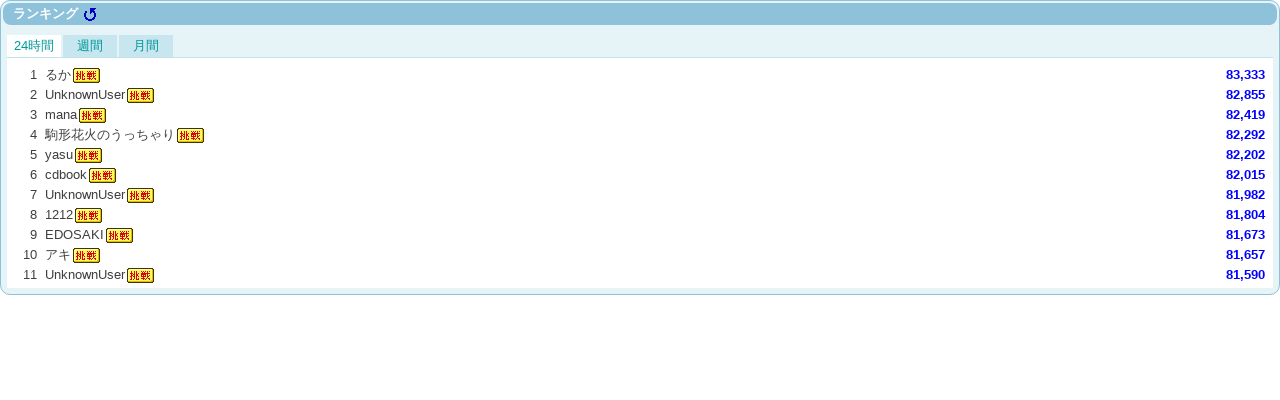

--- FILE ---
content_type: text/html; charset=UTF-8
request_url: https://shisensho.net/gamerank.php?game=30
body_size: 2874
content:
<!doctype html>
<html>
<head>
<meta http-equiv="content-type" content="text/html;charset=utf-8">
<meta name="robots" content="noindex" />
<link href="/default.css" rel="stylesheet" type="text/css" />
<link rel="stylesheet" href="/tab_rank.css" type="text/css" media="all" />
<script src="https://ajax.googleapis.com/ajax/libs/jquery/3.2.1/jquery.min.js"></script>
</head>
<body style="background-color: #ffffff; color: #404040; font-size: 13px; line-height: 1.4; margin: 0px; padding: 0px;">
<table class="ranknomgn">
<tr>

<td class="bold white rankhead">ランキング
<a href="javascript:void(0)" onclick="location.reload(true);"><img src="/img/reload.gif" class="nobdr middle mgnl2"></a>

<tr><td style="padding: 4px 4px;">
<div class="padtop4"><table class="nospc">
	<tr><td class="center font13" style="width: 50px; padding: 2px; border-right: solid 2px #E6F4F8; background-color: #fff;"><a href="gamerank.php?scroll=1&game=30&level=1&lang=&span=2&mobileid=" style="display: block;">24時間</a><td class="center font13" style="width: 50px; padding: 2px; border-right: solid 2px #E6F4F8; background-color: #C7E6EF;"><a href="gamerank.php?scroll=1&game=30&level=1&lang=&span=1&mobileid=" style="display: block;">週間</a><td class="center font13" style="width: 50px; padding: 2px; border-right: solid 2px #E6F4F8; background-color: #C7E6EF;"><a href="gamerank.php?scroll=1&game=30&level=1&lang=&span=0&mobileid=" style="display: block;">月間</a></table></div><div style="height: 220px; padding: 0 0 10px 10px; background-color: #fff; border-top: 1px solid #C2E3EC;"><div id="scrollbox" style="margin: 0; padding: 0; height: 230px; overflow-y: scroll;"><table id="scoretable" class="nospc" style="width: 100%;"><tr><td style="padding: 0; height: 8px;"></tr><tr><td class="rankno font12">1<td class="nospc font12" style="max-width: 180px;">るか<a href="/games/Mega?rcd=1@1946498372@1922219457@1474033313@56555084" target="_parent" title="同じ条件で挑戦"><img src="/img/challenge.gif" class="middle mgnl2 nobdr"></a><td class="rankscore font12">83,333<tr><td colspan="3" style="height: 2px;"><tr><td class="rankno font12">2<td class="nospc font12" style="max-width: 180px;">UnknownUser<a href="/games/Mega?rcd=1@983697575@815431893@751891277@11632441" target="_parent" title="同じ条件で挑戦"><img src="/img/challenge.gif" class="middle mgnl2 nobdr"></a><td class="rankscore font12">82,855<tr><td colspan="3" style="height: 2px;"><tr><td class="rankno font12">3<td class="nospc font12" style="max-width: 180px;">mana<a href="/games/Mega?rcd=1@57593371@1335156916@1082070808@1443799219" target="_parent" title="同じ条件で挑戦"><img src="/img/challenge.gif" class="middle mgnl2 nobdr"></a><td class="rankscore font12">82,419<tr><td colspan="3" style="height: 2px;"><tr><td class="rankno font12">4<td class="nospc font12" style="max-width: 180px;">駒形花火のうっちゃり<a href="/games/Mega?rcd=1@378552742@1867963309@242331119@2142878780" target="_parent" title="同じ条件で挑戦"><img src="/img/challenge.gif" class="middle mgnl2 nobdr"></a><td class="rankscore font12">82,292<tr><td colspan="3" style="height: 2px;"><tr><td class="rankno font12">5<td class="nospc font12" style="max-width: 180px;">yasu<a href="/games/Mega?rcd=1@47675900@1039032077@1612816573@1636610679" target="_parent" title="同じ条件で挑戦"><img src="/img/challenge.gif" class="middle mgnl2 nobdr"></a><td class="rankscore font12">82,202<tr><td colspan="3" style="height: 2px;"><tr><td class="rankno font12">6<td class="nospc font12" style="max-width: 180px;">cdbook<a href="/games/Mega?rcd=1@398780201@1000722960@1356897433@870866881" target="_parent" title="同じ条件で挑戦"><img src="/img/challenge.gif" class="middle mgnl2 nobdr"></a><td class="rankscore font12">82,015<tr><td colspan="3" style="height: 2px;"><tr><td class="rankno font12">7<td class="nospc font12" style="max-width: 180px;">UnknownUser<a href="/games/Mega?rcd=1@1292281509@2035519126@1140052462@1071888906" target="_parent" title="同じ条件で挑戦"><img src="/img/challenge.gif" class="middle mgnl2 nobdr"></a><td class="rankscore font12">81,982<tr><td colspan="3" style="height: 2px;"><tr><td class="rankno font12">8<td class="nospc font12" style="max-width: 180px;">1212<a href="/games/Mega?rcd=1@293255633@1049852660@215218752@1806257849" target="_parent" title="同じ条件で挑戦"><img src="/img/challenge.gif" class="middle mgnl2 nobdr"></a><td class="rankscore font12">81,804<tr><td colspan="3" style="height: 2px;"><tr><td class="rankno font12">9<td class="nospc font12" style="max-width: 180px;">EDOSAKI<a href="/games/Mega?rcd=1@1914246341@656651559@1579283221@901340825" target="_parent" title="同じ条件で挑戦"><img src="/img/challenge.gif" class="middle mgnl2 nobdr"></a><td class="rankscore font12">81,673<tr><td colspan="3" style="height: 2px;"><tr><td class="rankno font12">10<td class="nospc font12" style="max-width: 180px;">アキ<a href="/games/Mega?rcd=1@773947109@1554457131@2120636184@415835763" target="_parent" title="同じ条件で挑戦"><img src="/img/challenge.gif" class="middle mgnl2 nobdr"></a><td class="rankscore font12">81,657<tr><td colspan="3" style="height: 2px;"><tr><td class="rankno font12">11<td class="nospc font12" style="max-width: 180px;">UnknownUser<a href="/games/Mega?rcd=1@1234580994@1240557055@1771431379@1429873898" target="_parent" title="同じ条件で挑戦"><img src="/img/challenge.gif" class="middle mgnl2 nobdr"></a><td class="rankscore font12">81,590<tr><td colspan="3" style="height: 2px;"><tr><td class="rankno font12">12<td class="nospc font12" style="max-width: 180px;">5656<a href="/games/Mega?rcd=1@361966470@1828058237@938598812@1413203485" target="_parent" title="同じ条件で挑戦"><img src="/img/challenge.gif" class="middle mgnl2 nobdr"></a><td class="rankscore font12">81,541<tr><td colspan="3" style="height: 2px;"><tr><td class="rankno font12">13<td class="nospc font12" style="max-width: 180px;">あおきん<a href="/games/Mega?rcd=1@683949792@1513584929@324284099@1353539122" target="_parent" title="同じ条件で挑戦"><img src="/img/challenge.gif" class="middle mgnl2 nobdr"></a><td class="rankscore font12">81,304<tr><td colspan="3" style="height: 2px;"><tr><td class="rankno font12">14<td class="nospc font12" style="max-width: 180px;">soro<a href="/games/Mega?rcd=1@337198198@955388744@424642516@565253498" target="_parent" title="同じ条件で挑戦"><img src="/img/challenge.gif" class="middle mgnl2 nobdr"></a><td class="rankscore font12">81,275<tr><td colspan="3" style="height: 2px;"><tr><td class="rankno font12">15<td class="nospc font12" style="max-width: 180px;">REI<a href="/games/Mega?rcd=1@1930126362@1760347858@77137950@1547807358" target="_parent" title="同じ条件で挑戦"><img src="/img/challenge.gif" class="middle mgnl2 nobdr"></a><td class="rankscore font12">81,146<tr><td colspan="3" style="height: 2px;"><tr><td class="rankno font12">16<td class="nospc font12" style="max-width: 180px;">UnknownUser<a href="/games/Mega?rcd=1@4100569@1981996321@1723106848@1545066136" target="_parent" title="同じ条件で挑戦"><img src="/img/challenge.gif" class="middle mgnl2 nobdr"></a><td class="rankscore font12">81,081<tr><td colspan="3" style="height: 2px;"><tr><td class="rankno font12">17<td class="nospc font12" style="max-width: 180px;">てるてる<a href="/games/Mega?rcd=1@189323086@145090073@1456634870@2084544610" target="_parent" title="同じ条件で挑戦"><img src="/img/challenge.gif" class="middle mgnl2 nobdr"></a><td class="rankscore font12">81,042<tr><td colspan="3" style="height: 2px;"><tr><td class="rankno font12">18<td class="nospc font12" style="max-width: 180px;">タナベ054<a href="/games/Mega?rcd=1@6042182@1654467825@1557776644@1525174976" target="_parent" title="同じ条件で挑戦"><img src="/img/challenge.gif" class="middle mgnl2 nobdr"></a><td class="rankscore font12">81,020<tr><td colspan="3" style="height: 2px;"><tr><td class="rankno font12">19<td class="nospc font12" style="max-width: 180px;">1.18.16<a href="/games/Mega?rcd=1@2100427697@1738960983@690915175@1235986445" target="_parent" title="同じ条件で挑戦"><img src="/img/challenge.gif" class="middle mgnl2 nobdr"></a><td class="rankscore font12">80,949<tr><td colspan="3" style="height: 2px;"><tr><td class="rankno font12">20<td class="nospc font12" style="max-width: 180px;">UnknownUser<a href="/games/Mega?rcd=1@833112185@1887236464@1289118277@1790080947" target="_parent" title="同じ条件で挑戦"><img src="/img/challenge.gif" class="middle mgnl2 nobdr"></a><td class="rankscore font12">80,844<tr><td colspan="3" style="height: 2px;"><tr><td class="rankno font12">21<td class="nospc font12" style="max-width: 180px;">みこたん<a href="/games/Mega?rcd=1@560342700@1229564040@664137846@2139875811" target="_parent" title="同じ条件で挑戦"><img src="/img/challenge.gif" class="middle mgnl2 nobdr"></a><td class="rankscore font12">80,830<tr><td colspan="3" style="height: 2px;"><tr><td class="rankno font12">22<td class="nospc font12" style="max-width: 180px;">ちいにゃん<a href="/games/Mega?rcd=1@1936748042@733487529@1988410995@526938280" target="_parent" title="同じ条件で挑戦"><img src="/img/challenge.gif" class="middle mgnl2 nobdr"></a><td class="rankscore font12">80,783<tr><td colspan="3" style="height: 2px;"><tr><td class="rankno font12">23<td class="nospc font12" style="max-width: 180px;">ma<a href="/games/Mega?rcd=1@541697665@1707535046@288308393@1194993511" target="_parent" title="同じ条件で挑戦"><img src="/img/challenge.gif" class="middle mgnl2 nobdr"></a><td class="rankscore font12">80,679<tr><td colspan="3" style="height: 2px;"><tr><td class="rankno font12">24<td class="nospc font12" style="max-width: 180px;">Kcha<a href="/games/Mega?rcd=1@540311479@59266922@182000816@1075761521" target="_parent" title="同じ条件で挑戦"><img src="/img/challenge.gif" class="middle mgnl2 nobdr"></a><td class="rankscore font12">80,643<tr><td colspan="3" style="height: 2px;"><tr><td class="rankno font12">25<td class="nospc font12" style="max-width: 180px;">UnknownUser99<a href="/games/Mega?rcd=1@1839351023@287341911@1160302450@296553355" target="_parent" title="同じ条件で挑戦"><img src="/img/challenge.gif" class="middle mgnl2 nobdr"></a><td class="rankscore font12">80,636<tr><td colspan="3" style="height: 2px;"><tr><td class="rankno font12">26<td class="nospc font12" style="max-width: 180px;">UnknownUser<a href="/games/Mega?rcd=1@1393138798@1664902293@680415920@930313723" target="_parent" title="同じ条件で挑戦"><img src="/img/challenge.gif" class="middle mgnl2 nobdr"></a><td class="rankscore font12">80,615<tr><td colspan="3" style="height: 2px;"><tr><td class="rankno font12">27<td class="nospc font12" style="max-width: 180px;">UnknownUser<a href="/games/Mega?rcd=1@439520706@916756023@403419895@354019864" target="_parent" title="同じ条件で挑戦"><img src="/img/challenge.gif" class="middle mgnl2 nobdr"></a><td class="rankscore font12">80,595<tr><td colspan="3" style="height: 2px;"><tr><td class="rankno font12">28<td class="nospc font12" style="max-width: 180px;">もつ<a href="/games/Mega?rcd=1@2048451114@733366713@1495985936@663119785" target="_parent" title="同じ条件で挑戦"><img src="/img/challenge.gif" class="middle mgnl2 nobdr"></a><td class="rankscore font12">80,202<tr><td colspan="3" style="height: 2px;"><tr><td class="rankno font12">29<td class="nospc font12" style="max-width: 180px;">UnknownUser<a href="/games/Mega?rcd=1@2059877287@1965508521@305224912@1092273976" target="_parent" title="同じ条件で挑戦"><img src="/img/challenge.gif" class="middle mgnl2 nobdr"></a><td class="rankscore font12">80,154<tr><td colspan="3" style="height: 2px;"><tr><td class="rankno font12">30<td class="nospc font12" style="max-width: 180px;">UnknownUser<a href="/games/Mega?rcd=1@140299960@653204022@1317827999@782182577" target="_parent" title="同じ条件で挑戦"><img src="/img/challenge.gif" class="middle mgnl2 nobdr"></a><td class="rankscore font12">80,100<tr><td colspan="3" style="height: 2px;"><tr><td class="rankno font12">31<td class="nospc font12" style="max-width: 180px;">komathi<a href="/games/Mega?rcd=1@1616991149@568001832@603613892@1233443990" target="_parent" title="同じ条件で挑戦"><img src="/img/challenge.gif" class="middle mgnl2 nobdr"></a><td class="rankscore font12">80,070<tr><td colspan="3" style="height: 2px;"><tr><td class="rankno font12">32<td class="nospc font12" style="max-width: 180px;">UnknownUser<a href="/games/Mega?rcd=1@439570957@1290364941@242748081@403220149" target="_parent" title="同じ条件で挑戦"><img src="/img/challenge.gif" class="middle mgnl2 nobdr"></a><td class="rankscore font12">80,031<tr><td colspan="3" style="height: 2px;"><tr><td class="rankno font12">33<td class="nospc font12" style="max-width: 180px;">UnknownUser<a href="/games/Mega?rcd=1@1353450278@282332903@1299115274@808728891" target="_parent" title="同じ条件で挑戦"><img src="/img/challenge.gif" class="middle mgnl2 nobdr"></a><td class="rankscore font12">80,019<tr><td colspan="3" style="height: 2px;"><tr><td class="rankno font12">34<td class="nospc font12" style="max-width: 180px;">UnknownUser<a href="/games/Mega?rcd=1@553950043@14414798@393086317@152129341" target="_parent" title="同じ条件で挑戦"><img src="/img/challenge.gif" class="middle mgnl2 nobdr"></a><td class="rankscore font12">79,705<tr><td colspan="3" style="height: 2px;"><tr><td class="rankno font12">35<td class="nospc font12" style="max-width: 180px;">pinoちゃま<a href="/games/Mega?rcd=1@1785727220@343834951@1893026588@197391326" target="_parent" title="同じ条件で挑戦"><img src="/img/challenge.gif" class="middle mgnl2 nobdr"></a><td class="rankscore font12">79,648<tr><td colspan="3" style="height: 2px;"><tr><td class="rankno font12">36<td class="nospc font12" style="max-width: 180px;">ゲンジボタル<a href="/games/Mega?rcd=1@2090188781@656605330@198968224@1888764855" target="_parent" title="同じ条件で挑戦"><img src="/img/challenge.gif" class="middle mgnl2 nobdr"></a><td class="rankscore font12">79,544<tr><td colspan="3" style="height: 2px;"><tr><td class="rankno font12">37<td class="nospc font12" style="max-width: 180px;">22222<a href="/games/Mega?rcd=1@226304669@1850687842@884241838@925125083" target="_parent" title="同じ条件で挑戦"><img src="/img/challenge.gif" class="middle mgnl2 nobdr"></a><td class="rankscore font12">79,497<tr><td colspan="3" style="height: 2px;"><tr><td class="rankno font12">38<td class="nospc font12" style="max-width: 180px;">ヒロ84<a href="/games/Mega?rcd=1@659074566@157009709@310883193@50647089" target="_parent" title="同じ条件で挑戦"><img src="/img/challenge.gif" class="middle mgnl2 nobdr"></a><td class="rankscore font12">79,328<tr><td colspan="3" style="height: 2px;"><tr><td class="rankno font12">39<td class="nospc font12" style="max-width: 180px;">オオイ<a href="/games/Mega?rcd=1@866445099@1093105725@617396429@1191604420" target="_parent" title="同じ条件で挑戦"><img src="/img/challenge.gif" class="middle mgnl2 nobdr"></a><td class="rankscore font12">79,243<tr><td colspan="3" style="height: 2px;"><tr><td class="rankno font12">40<td class="nospc font12" style="max-width: 180px;">ヒロシ<a href="/games/Mega?rcd=1@1031365486@1467172160@433460199@4840861" target="_parent" title="同じ条件で挑戦"><img src="/img/challenge.gif" class="middle mgnl2 nobdr"></a><td class="rankscore font12">79,176<tr><td colspan="3" style="height: 2px;"><tr><td class="rankno font12">41<td class="nospc font12" style="max-width: 180px;">UnknownUser<a href="/games/Mega?rcd=1@1112978050@166639035@1443677338@59833136" target="_parent" title="同じ条件で挑戦"><img src="/img/challenge.gif" class="middle mgnl2 nobdr"></a><td class="rankscore font12">79,091<tr><td colspan="3" style="height: 2px;"><tr><td class="rankno font12">42<td class="nospc font12" style="max-width: 180px;">kkk<a href="/games/Mega?rcd=1@1116351714@1638682260@573640053@59468417" target="_parent" title="同じ条件で挑戦"><img src="/img/challenge.gif" class="middle mgnl2 nobdr"></a><td class="rankscore font12">78,928<tr><td colspan="3" style="height: 2px;"><tr><td class="rankno font12">43<td class="nospc font12" style="max-width: 180px;">UnknownUser<a href="/games/Mega?rcd=1@1924669186@1595711778@2094743903@1307413662" target="_parent" title="同じ条件で挑戦"><img src="/img/challenge.gif" class="middle mgnl2 nobdr"></a><td class="rankscore font12">78,923<tr><td colspan="3" style="height: 2px;"><tr><td class="rankno font12">44<td class="nospc font12" style="max-width: 180px;">UnknownUser<a href="/games/Mega?rcd=1@2092639989@277041555@1455870069@645033152" target="_parent" title="同じ条件で挑戦"><img src="/img/challenge.gif" class="middle mgnl2 nobdr"></a><td class="rankscore font12">78,723<tr><td colspan="3" style="height: 2px;"><tr><td class="rankno font12">45<td class="nospc font12" style="max-width: 180px;">UnknownUser<a href="/games/Mega?rcd=1@1259484616@2032453150@984873488@1640828739" target="_parent" title="同じ条件で挑戦"><img src="/img/challenge.gif" class="middle mgnl2 nobdr"></a><td class="rankscore font12">78,696<tr><td colspan="3" style="height: 2px;"><tr><td class="rankno font12">46<td class="nospc font12" style="max-width: 180px;">UnknownUser<a href="/games/Mega?rcd=1@707665886@365352485@1057717226@1526395035" target="_parent" title="同じ条件で挑戦"><img src="/img/challenge.gif" class="middle mgnl2 nobdr"></a><td class="rankscore font12">78,691<tr><td colspan="3" style="height: 2px;"><tr><td class="rankno font12">47<td class="nospc font12" style="max-width: 180px;">UnknownUser<a href="/games/Mega?rcd=1@609791578@2079808579@1661347352@714781576" target="_parent" title="同じ条件で挑戦"><img src="/img/challenge.gif" class="middle mgnl2 nobdr"></a><td class="rankscore font12">78,589<tr><td colspan="3" style="height: 2px;"><tr><td class="rankno font12">48<td class="nospc font12" style="max-width: 180px;">UnknownUser<a href="/games/Mega?rcd=1@1091098755@861651608@1512982096@1799520259" target="_parent" title="同じ条件で挑戦"><img src="/img/challenge.gif" class="middle mgnl2 nobdr"></a><td class="rankscore font12">78,365<tr><td colspan="3" style="height: 2px;"><tr><td class="rankno font12">49<td class="nospc font12" style="max-width: 180px;">NABESAN<a href="/games/Mega?rcd=1@498523106@1392039375@1566089507@1094085276" target="_parent" title="同じ条件で挑戦"><img src="/img/challenge.gif" class="middle mgnl2 nobdr"></a><td class="rankscore font12">78,086<tr><td colspan="3" style="height: 2px;"><tr><td class="rankno font12">50<td class="nospc font12" style="max-width: 180px;">♫奏音♫<a href="/games/Mega?rcd=1@1248718740@585871439@1281578057@90818775" target="_parent" title="同じ条件で挑戦"><img src="/img/challenge.gif" class="middle mgnl2 nobdr"></a><td class="rankscore font12">77,964<tr><td colspan="3" style="height: 2px;"></table></div></div>
</table>

</body>
</html>


--- FILE ---
content_type: text/css
request_url: https://shisensho.net/default.css
body_size: 2475
content:
html{ font-size: 14px; }
.body{ background-color: #fff; margin: auto; padding: 0; }
.bold{ font-weight: bold; }
.white{ color: #fff; }
.center{ text-align: center; }
.left{ text-align: left; }
.right{ text-align: right; }
.top{ vertical-align: top; }
.middle{ vertical-align: middle; }
.bottom{ vertical-align: bottom; }
.floatl{ float: left; }
.floatr{ float: right; }
.mgnauto{ margin: auto; }
.mgnvauto{ margin-top: auto; margin-bottom: auto; }
.mgnhauto{ margin-left: auto; margin-right: auto; }
.mgntop2{ margin-top: 2px; }
.mgntop4{ margin-top: 4px; }
.mgntop8{ margin-top: 8px; }
.mgntop10{ margin-top: 10px; }
.mgntop12{ margin-top: 12px; }
.mgntop20{ margin-top: 20px; }
.mgnbtm2{ margin-bottom: 2px; }
.mgnbtm4{ margin-bottom: 4px; }
.mgnbtm8{ margin-bottom: 8px; }
.mgnbtm10{ margin-bottom: 10px; }
.mgnbtm12{ margin-bottom: 12px; }
.mgnbtm20{ margin-bottom: 20px; }
.mgn4{ margin: 4px; }
.mgn8{ margin: 8px; }
.mgn10{ margin: 10px; }
.mgnh4{ margin: 0 4px; }
.mgnh5{ margin: 0 5px; }
.mgnh8{ margin: 0 8px; }
.mgnh10{ margin: 0 10px; }
.mgnh12{ margin: 0 12px; }
.mgnv4{ margin: 4px 0; }
.mgnv8{ margin: 8px 0; }
.mgnv10{ margin: 10px 0; }
.mgnv20{ margin: 20px 0; }
.mgnv12{ margin: 12px 0; }
.mgnl2{ margin-left: 2px; }
.mgnl4{ margin-left: 4px; }
.mgnl8{ margin-left: 8px; }
.mgnl10{ margin-left: 10px; }
.mgnl20{ margin-left: 20px; }
.mgnr2{ margin-right: 2px; }
.mgnr4{ margin-right: 4px; }
.mgnr8{ margin-right: 8px; }
.mgnr10{ margin-right: 10px; }
.mgnr12{ margin-right: 12px; }
.mgnr20{ margin-right: 20px; }
.pad4{ padding: 4px; }
.pad8{ padding: 8px; }
.pad20{ padding: 20px; }
.pad30{ padding: 30px; }
.pad40{ padding: 40px; }
.padh4{ padding-left: 4px; padding-right: 4px; }
.padh8{ padding-left: 4px; padding-right: 8px; }
.padv2{ padding-top: 2px; padding-bottom: 2px; }
.padv4{ padding-top: 4px; padding-bottom: 4px; }
.padv8{ padding-top: 8px; padding-bottom: 8px; }
.padl4{ padding-left: 4px; }
.padl8{ padding-left: 8px; }
.padl10{ padding-left: 10px; }
.padl12{ padding-left: 12px; }
.padl20{ padding-left: 20px; }
.padr4{ padding-right: 4px; }
.padr8{ padding-right: 8px; }
.padr10{ padding-right: 10px; }
.padr12{ padding-right: 12px; }
.padr20{ padding-right: 20px; }
.padtop2{ padding-top: 2px; }
.padtop4{ padding-top: 4px; }
.padtop8{ padding-top: 8px; }
.padtop10{ padding-top: 10px; }
.padtop12{ padding-top: 12px; }
.padtop20{ padding-top: 20px; }
.padbtm2{ padding-bottom: 2px; }
.padbtm4{ padding-bottom: 4px; }
.padbtm8{ padding-bottom: 8px; }
.padbtm10{ padding-bottom: 10px; }
.padbtm12{ padding-bottom: 12px; }
.padbtm20{ padding-bottom: 20px; }
.nobdr{ border-width: 0; }
.header{ margin: 0; padding: 0; background: linear-gradient(to bottom, #00B894, #008A6F); color: #fff; text-align: center; border-bottom: 1px solid #005C4C; height: 110px; }
.headerchild{ margin: auto; padding: 10px 0 0 0; text-align: left; height: 100px; }
div.headertitle{ padding: 0; position: relative; height: 100px; }
div.headercaption{ font-size: 12px; width: 340px; }
div.headermenu{ float: right; margin: 10px 0 0 0; height: 40px; }
div.headerlang{ font-size: 12px; font-weight: normal; width: 340px; position: absolute; left: 0; bottom: 4px; }
div.headerad{ float: right; margin: 0 0 0 0; min-width: 728px; max-width: 820px; height: 90px; }
a.headermenu,a.headermenu:active,a.headermenu:link,a.headermenu:visited{ font-size: 20px; font-weight: bold; color: #fff; text-decoration: none; margin: 0 0 0 20px; }
a.headermenu:hover{ text-decoration: underline; }
a.title,a.title:active,a.title:link,a.title:visited{ font-size: 30px; font-weight: bold; color: #fff; text-decoration: none; }
a.title:hover{ text-decoration: underline; }
img.lang{ margin: 0 2px 0 0; border-width: 0; vertical-align: -1px; }
a.lang,a.lang:active,a.lang:link,a.lang:visited{ color: #fff; text-decoration: none; }
a.lang:hover{ text-decoration: underline; }
ul{ padding-left: 1.5rem; }
ul li{ margin-bottom: 0.5rem; }
h1{ display: inline; margin: 0; }
h2{ font-size: 1.2rem; border-left: 8px solid #117965; border-bottom: 1px solid #117965; padding: 0 0 0 4px; }
table.game{ border-collapse: collapse; padding: 0; margin: 10px auto; border-spacing: 0; }
table.games{ border-collapse: collapse; padding: 0; margin: 0; border-spacing: 0; }
td.game{ padding: 0; vertical-align: top; }
td.recomgame{ width: 150px; padding: 0; text-align: center; vertical-align: top; }
div.gamead{ margin: 0; padding: 0 0 10px 0; width: 336px; }
div.recomgame{ margin: 0 0 4px 0; padding: 0; }
img.recomgame{ width: 130px; border-radius: 5px; -moz-border-radius: 5px; -webkit-border-radius: 5px; }
div.recomgameheader{ margin: 0 10px 10px 10px; padding: 4px; background-color: #008A6F; font-size: 14px; color: #fff; border-radius: 5px; -moz-border-radius: 5px; -webkit-border-radius: 5px; }
a.recomgame,a.recomgame:active,a.recomgame:link,a.recomgame:visited{ filter: brightness(50%); }
a.recomgame:hover{ filter: brightness(100%); }
.round5 { border-radius: 5px; -moz-border-radius: 5px; -webkit-border-radius: 5px; }
.collepicbox{
	padding: 10px;
	margin: 0 0 10px 0;
	background: #efefef;
	border: solid 1px #aaa;
	width: 314px;
	border-radius: 5px; -moz-border-radius: 5px; -webkit-border-radius: 5px;
}
div.footer{ font-size: 14px; margin: 20px 0 0 0; padding: 10px 0; background-color: #008A6F; color: #fff; text-align: center; }
span.footer{ margin: 0; padding: 0 10px; border-right: 1px dotted #9EE0D3; }
span.footer2{ margin: 0; padding: 0 10px; }
a.footer,a.footer:active,a.footer:link,a.footer:visited{ font-size: 14px; font-weight: normal; color: #fff; text-decoration: none; }
a.footer:hover{ text-decoration: underline; }
.hometitle { position: relative; padding: 0.8rem 1rem; color: #fff; border-radius: 5px; background: #117965; font-size: 1.5rem; font-weight: bold; }
.hometitle:after { position: absolute; bottom: -9px; left: 1em; width: 0; height: 0; content: ''; border-width: 10px 10px 0 10px; border-style: solid; border-color: #117965 transparent transparent transparent; }
.hometitle span { font-size: 1.1rem; font-weight: normal; display: inline-block; margin: 0 16px; }
.hometitle + p { margin-top: 20px; }

.homegame_container {
	display: flex;
	flex-wrap: wrap;
	position: relative;
	gap: 20px;
	margin-bottom: 2rem;
}
.homegame_item {
	flex: 0 0 240px;
	box-sizing: border-box;
	padding: 0;
	margin: 0;
	position: relative;
	overflow: hidden;
	background-color: #000;
	filter: drop-shadow(5px 5px 5px #444);
	border-radius: 5px; -moz-border-radius: 5px; -webkit-border-radius: 5px;
}
.homegame_item:hover .homegame_title {
	color: #66FFE2;
}
.homegame_item img {
	width: 240px;
	height: 240px;
	border-width: 0;
	display: block;
	margin-bottom: 14px;
}
.homegame_title {
	position: absolute;
	bottom: 4px;
	left: 0;
	width: 100%;
	background-color: rgba(0, 0, 0, 1);
	border-top: 1px solid #888;
	color: white;
	text-align: center;
	margin: 4px 0;
	padding: 4px 0 0 0;
	font-size: 14px;
}
.homegame_title a {
	color: #fff;
}

.othergame { margin: 30px 0 10px 0; padding: 4px; font-size: 1.5rem; font-weight: bold; border-left: 4px solid #117965; border-bottom: 1px solid #117965; color: #0C5547; }
.othergame_container {
	display: flex;
	flex-wrap: wrap;
	position: relative;
	gap: 10px;
	margin-bottom: 2rem;
}
.othergame_item {
	flex: 0 0 140px;
	box-sizing: border-box;
	padding: 0;
	margin: 0;
	position: relative;
	overflow: hidden;
	background-color: #000;
	filter: drop-shadow(5px 5px 5px #444);
	border-radius: 5px; -moz-border-radius: 5px; -webkit-border-radius: 5px;
}
.othergame_item img {
	width: 140px;
	height: auto;
	border-width: 0;
	display: block;
}
.othergame_title {
	position: absolute;
	bottom: -100%;
	left: 0;
	width: 100%;
	background-color: rgba(0, 0, 0, 0.7);
	color: white;
	text-align: center;
	margin: 4px;
	padding: 0;
	font-size: 14px;
	transition: bottom 0.2s ease;
}
.othergame_item:hover .othergame_title {
	bottom: 0;
}
.othergame_title a {
	color: #fff;
}

div.collepiclogo{ position: absolute; width: 100%; height: auto; left: 0; top: 0; }
img.collepiclogo{ border-width: 0; width: 100%; height: auto; }
div.newribbon{ position: absolute; width: 100%; height: auto; left: 0px; top: 0; }
img.newribbon{ border-width: 0; width: 64px; height: 65px; }
div.thirdribbon{ position: absolute; width: 60px; height: 60px; right: 0px; top: 0; }
img.thirdribbon{ border-width: 0; width: 60px; height: 60px; }
div.gametitle{ position: relative; text-align: left; font-size: 24px; font-weight: bold; color: #0C5547; padding: 0; margin: 0 10px 0 0; }
hr.gametitle{ height: 5px; background: linear-gradient(to right,#008A6F,#ffffff); border: none; margin: 0 0 10px 0; }
h1.gametitle{ display: inline; font-size: 24px; }
a.gametitle,a.gametitle:active,a.gametitle:link,a.gametitle:visited{ text-decoration: none; color: #0C5547; }
a.gametitle:hover{ text-decoration: underline; }
div.gamereset{ position: absolute; top: 0; right: 0; }
a.gamereset,a.gamereset:active,a.gamereset:link,a.gamereset:visited{ filter: contrast(100%); }
a.gamereset:hover{ filter: contrast(150%); }
div.aboutgame{ text-align: left; font-size: 1.5rem; font-weight: bold; color: #0C5547; padding: 0; margin: 10px 10px 0 0; }
hr.aboutgame{ height: 3px; background: linear-gradient(to right,#008A6F,#ffffff); border: none; margin: 0 0 10px 0; }
div.aboutgamein{ text-align: left; font-size: 1.1rem; color: #444; padding: 0; margin: 0 10px 10px 0; }
table.rank{ border-collapse: collapse; padding: 0; margin: 0 auto 20px auto; border-spacing: 0; }
td.rank{ padding: 0; vertical-align: top; }
table.nospc{ border-collapse: collapse; padding: 0; margin: 0; border-spacing: 0; }
td.nospc{ padding: 0; }
div.stitle { padding: 0; font-weight: bold; text-align: left; }
ul.howto{ padding: 4px 0 0 20px; margin: 4px 0 10px 0; text-align: left; }
div.hint { margin: 0; padding: 0; text-align: left; }
span.hint{ font-size: 0.9rem; font-weight: bold; margin: 0; padding: 0 10px; text-align: left; background-color: #008A6F; color: #fff; }
hr.hint{ height: 1px; background: #008A6F; border: none; margin: 0 10px 10px 0; }
div.date_title{ background-color: #eee; color: #000; font-size: 1.2rem; font-weight: bold; text-align: left; margin: 0; padding: 4px; border-radius: 5px; -moz-border-radius: 5px; -webkit-border-radius: 5px; }
div.date_body{ font-size: 1rem; text-align: left; margin: 0 0 10px 10px; padding: 0; }
div.sect_title{ font-size: 1.2rem; font-weight: bold; margin: 20px 0 0 0; padding: 0; }
div.sect_body{ font-size: 1rem; line-height: 1.5; margin: 0 0 0 20px; padding: 0; }
ul.sect_body{ font-size: 1rem; line-height: 1.5; margin: 0 0 0 40px; padding: 0; }
ol.sect_body{ font-size: 1rem; line-height: 1.5; margin: 0 0 0 40px; padding: 0; }
span.whatsbasic{ display: block; margin-bottom: 20px; }
span.whatsbasic img{ margin-right: 8px; vertical-align: middle; }
#game-base {
  -webkit-user-select: none;  /* Chrome or Safari */
  -moz-user-select: none;     /* FireFox */
  -ms-user-select: none;      /* IE */
  -o-user-select: none;       /* Opera */
  user-select: none;
}



--- FILE ---
content_type: text/css
request_url: https://shisensho.net/tab_rank.css
body_size: 1064
content:
* {
	margin:0;
	padding:0;
	}

html {
	background:#fff;
	}

body {
	margin:10px 0;
	font-size:75%;
	font-family:verdana, sans-serif;
	color:#333;
	line-height:150%;
	text-align: left;
	background:#fff;
}

p.backto {
	margin:0 0 30px 10px;
	text-align:left;
	}

a {
	color:#099;
	text-decoration:none;
	}

a:hover	{
	color:#099;
	text-decoration:underline;
	}

ul {
	list-style:none;
	}

body#tab_sample h1 {
	margin-bottom:2em;
	font-size:200%;
	font-weight:normal;
	line-height:100%;
	text-align:center;
	}

body#tab_sample div#tab_rank {
	margin:20px auto 0 auto;
	width:450px;
	text-align:left;
	}

div#tab_rank ul#tab {
	margin:0;
	padding:0;
	border-bottom:1px solid #fff;
	background-color:#E6F4F8;
	float:left;
	width:100%;
	}

div#tab_rank ul#tab li {
	margin:0 2px 0 0;
	padding:0.2em 0;
	text-align:center;
	border-bottom:none;
	background-color: #C7E6EF;
	float:left;
	width:4.5em;
}

div#tab_rank ul#tab li.selected {
	background-color:#fff;
	}

div#tab_rank ul#tab li.selected a {
	font-weight: bold;
	color:#000;
	}

div#tab_rank dl {
	margin:0;
	padding:1em;
	color:#000;
	border:1px solid #fff;
	border-top:none;
	background-color:#fff;
	clear:both;
	}

div#tab_rank dl dt {
	margin-bottom:1em;
	padding-bottom:1em;
	border-bottom:1px dotted #000;
	}

div#tab_rank dl dd {

	}

div#tab_rank dl dd p {
	margin-bottom:1em;
	}

.rankno{ width: 20px; padding: 0 8px 0 0; text-align: right; }
.rankscore{ padding: 0 8px 0 0; text-align: right; font-weight: bold; color: blue; }

table.ranknomgn{ width: 100%; border: 1px solid #8EC1DA; margin: auto; background-color: #E6F4F8; border-radius: 10px; -moz-border-radius: 10px; -webkit-border-radius: 10px; }
table.ranks{ width: 100%; border: 1px solid #8EC1DA; margin: 8px auto; background-color: #E6F4F8; border-radius: 10px; -moz-border-radius: 10px; -webkit-border-radius: 10px; }
td.rankhead{ text-align: left; border-style: none; background-color: #8EC1DA; padding: 2px 10px; border-radius: 8px; -moz-border-radius: 8px; -webkit-border-radius: 8px; }
td.rankfoot{ text-align: right; font-size: 12px; border-style: none; padding-right: 10px; }
td.rankimgs{ text-align: center; width: 54px; border-style: none; }
td.rankimgl{ text-align: center; width: 140px; border-style: none; padding: 10px 0; }
td.ranks{ width: 246px; font-size: 12px; border-style: none; text-align: left; }
td.rankl{ width: 460px; font-size: 12px; border-style: none; padding: 10px 0; }
td.ranknos{ border-style: none; font-size: 14px; font-weight: bold; }
td.ranknol{ border-style: none; font-size: 20px; font-weight: bold; background-color: #f0f0f0; padding: 0 20px; }
td.ranktag{ font-size: 16px; font-weight: bold; border-style: none; padding: 10px 0 10px 4px; }
td.rankline{ border-width: 1px 0 0 0; border-style: dotted; border-color: #8EC1DA; padding: 0; }
td.ranktagi{ padding: 10px; }
div.rankline{ height: 2px; }
hr.ranklines{ position: absolute; width: 320px; border-width: 1px 0 0 0; border-style: dotted; border-color: #8EC1DA; height: 1px; margin: 0; }
hr.ranklinel{ position: absolute; width: 600px; border-width: 1px 0 0 0; border-style: dotted; border-color: #8EC1DA; height: 1px; margin: 0; }
span.score{ font-weight: bold; }
a.rankhead,a.rankhead:active,a.rankhead:link,a.rankhead:visited{ font-weight: bold; color: white; text-decoration: underline; }
a.rankhead:hover{ text-decoration: underline; font-weight: bold; color: navy; }
div.news { margin-bottom: 10px; padding: 5px 10px; border-radius: 5px; -moz-border-radius: 5px; -webkit-border-radius: 5px; border: 1px solid #8EC1DA; background-color: #E6F4F8; }
ul.news{ padding: 0 20px 0 10px; margin: 0; }
li.news{ border-bottom: 1px dotted #808080; padding: 4px 0; margin: 4px 0; list-style-type: none; }
span.ranksub{ font-weight: normal; margin-left: 10px; }
div.rankelse{ margin: 5px 0; text-align: center; }
span.rankelse{ margin: 0 10px; }
table.rankelse{ margin: 4px 0; padding: 1px; border-collapse: separate; border: 1px solid #909090; }
td.rankelse{ padding: 2px 4px; }
td.rankelseg{ padding: 2px 4px; background-color: #909090; color: white; }
div.ranktitle{ font-size: 15px; font-weight: bold; color: #2D859F; margin: 10px 0 10px 4px; padding: 0 0 4px 0; border-bottom: 1px solid #a0a0a0; }
